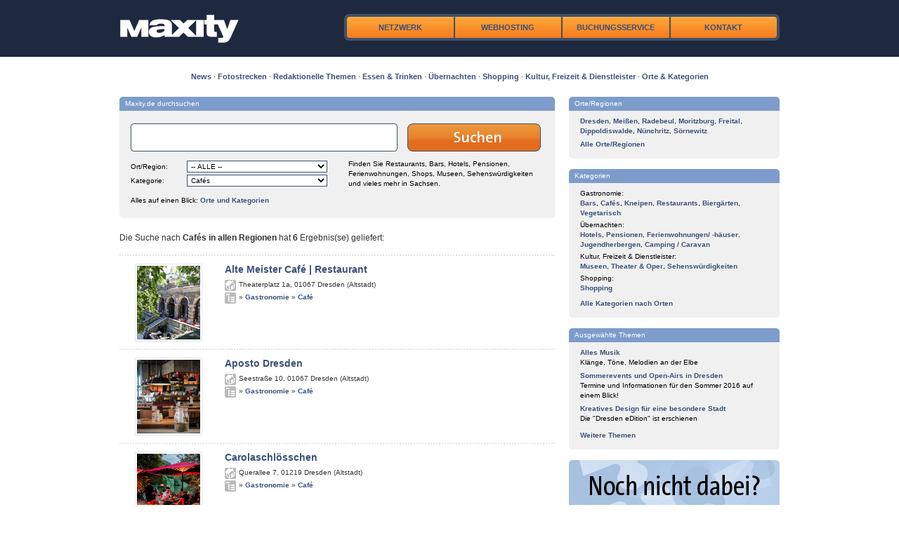

--- FILE ---
content_type: text/html;charset=UTF-8
request_url: http://www.maxity.de/search/alle/cafes;jsessionid=7D7321D16A5C8176551E722A78B7ACC5
body_size: 48695
content:
<!DOCTYPE html PUBLIC "-//W3C//DTD XHTML 1.0 Transitional//EN" "http://www.w3.org/TR/xhtml1/DTD/xhtml1-transitional.dtd">
<html xmlns="http://www.w3.org/1999/xhtml" xml:lang="de" lang="de">
<head>
	<meta http-equiv="Content-Type" content="text/html; charset=UTF-8" />
	<meta name="robots" content="all" />
	
	<script type="text/javascript" src="../../resources/com.maxity.site.wicket.MaxitySitePage/common/res/jquery.js;jsessionid=987E40C255C36DF4F77002130A08C3E7"></script>
	<script type="text/javascript" src="../../resources/com.maxity.site.wicket.MaxitySitePage/common/res/jquery.dimensions.js;jsessionid=987E40C255C36DF4F77002130A08C3E7"></script>
	<script type="text/javascript" src="../../resources/com.maxity.site.wicket.MaxitySitePage/common/res/jquery.tooltip.js;jsessionid=987E40C255C36DF4F77002130A08C3E7"></script>
	<script type="text/javascript" src="../../resources/com.maxity.site.wicket.MaxitySitePage/res/colorbox/jquery.colorbox.js;jsessionid=987E40C255C36DF4F77002130A08C3E7"></script>
	<script type="text/javascript" src="../../resources/com.maxity.site.wicket.MaxitySitePage/common/res/jquery.cycle.all.js;jsessionid=987E40C255C36DF4F77002130A08C3E7"></script>
	<script type="text/javascript" src="../../resources/com.maxity.site.wicket.MaxitySitePage/res/common.js;jsessionid=987E40C255C36DF4F77002130A08C3E7"></script>
	
	<link rel="stylesheet" type="text/css" href="../../resources/com.maxity.site.wicket.MaxitySitePage/res/reset.css;jsessionid=987E40C255C36DF4F77002130A08C3E7"/>
	<link rel="stylesheet" type="text/css" href="../../resources/com.maxity.site.wicket.MaxitySitePage/res/960.css;jsessionid=987E40C255C36DF4F77002130A08C3E7"/>
	<link rel="stylesheet" type="text/css" href="../../resources/com.maxity.site.wicket.MaxitySitePage/res/text.css;jsessionid=987E40C255C36DF4F77002130A08C3E7"/>
	<link rel="stylesheet" type="text/css" href="../../resources/com.maxity.site.wicket.MaxitySitePage/res/style.css;jsessionid=987E40C255C36DF4F77002130A08C3E7"/>
	<link rel="stylesheet" type="text/css" href="../../resources/com.maxity.site.wicket.MaxitySitePage/res/boxes.css;jsessionid=987E40C255C36DF4F77002130A08C3E7"/>
	<link rel="stylesheet" type="text/css" href="../../resources/com.maxity.site.wicket.MaxitySitePage/res/rects.css;jsessionid=987E40C255C36DF4F77002130A08C3E7"/>
	<link rel="stylesheet" type="text/css" href="../../resources/com.maxity.site.wicket.MaxitySitePage/res/tooltip.css;jsessionid=987E40C255C36DF4F77002130A08C3E7"/>
	<link rel="stylesheet" type="text/css" href="../../resources/com.maxity.site.wicket.MaxitySitePage/res/news.css;jsessionid=987E40C255C36DF4F77002130A08C3E7"/>
	
	<link type="text/css" media="screen" rel="stylesheet" href="../../resources/com.maxity.site.wicket.MaxitySitePage/res/colorbox/colorbox-5/colorbox-5.css;jsessionid=987E40C255C36DF4F77002130A08C3E7"/>
	
	<link type="text/css" rel="stylesheet" href="../../resources/com.maxity.site.wicket.MaxitySitePage/res/fontawesome/fontawesome.min.css;jsessionid=987E40C255C36DF4F77002130A08C3E7"/>
	<link type="text/css" rel="stylesheet" href="../../resources/com.maxity.site.wicket.MaxitySitePage/res/fontawesome/regular.min.css;jsessionid=987E40C255C36DF4F77002130A08C3E7"/>
	<link type="text/css" rel="stylesheet" href="../../resources/com.maxity.site.wicket.MaxitySitePage/res/fontawesome/solid.min.css;jsessionid=987E40C255C36DF4F77002130A08C3E7"/>
	<link type="text/css" rel="stylesheet" href="../../resources/com.maxity.site.wicket.MaxitySitePage/res/fontawesome/brands.min.css;jsessionid=987E40C255C36DF4F77002130A08C3E7"/>
	
	<link rel="alternate" type="application/rss+xml" title="RSS" href="http://www.maxity.de/news.xml" />
	
	<script src="https://cmp.maxity.de/z19/public/app.js?apiKey=e4b3aecdb2b3560112cdf93b0c740ef6e1fb96d76d5c7e0b&amp;domain=4b77036" referrerpolicy="origin"></script>
<meta name="description" content="Maxity - Cafés alle" />
<meta name="keywords" content="Maxity,Cafés,alle" />
<title>Maxity - Cafés alle</title>
<link rel="shortcut icon" href="../../resources/com.maxity.site.wicket.MaxitySitePage/res/maxity_icon.ico;jsessionid=987E40C255C36DF4F77002130A08C3E7" type="image/x-icon" />
<script type="text/javascript" src="../../resources/org.apache.wicket.markup.html.WicketEventReference/wicket-event.js;jsessionid=987E40C255C36DF4F77002130A08C3E7"></script>
<script type="text/javascript" src="../../resources/org.apache.wicket.ajax.WicketAjaxReference/wicket-ajax.js;jsessionid=987E40C255C36DF4F77002130A08C3E7"></script>
<script type="text/javascript" src="../../resources/org.apache.wicket.extensions.ajax.markup.html.autocomplete.AutoCompleteBehavior/wicket-autocomplete.js;jsessionid=987E40C255C36DF4F77002130A08C3E7"></script>
<script type="text/javascript" ><!--/*--><![CDATA[/*><!--*/
Wicket.Event.add(window, "domready", function(event) { new Wicket.AutoComplete('id1','../../;jsessionid=987E40C255C36DF4F77002130A08C3E7?wicket:interface=:0:boxpanel_search:boxpanel_content:boxpanel_content_c:form_main_search:searchterm::IActivePageBehaviorListener:0:2&wicket:ignoreIfNotActive=true',{preselect: false,maxHeight: -1,adjustInputWidth: true,useSmartPositioning: false,useHideShowCoveredIEFix: true,showListOnEmptyInput: false,showListOnFocusGain: false,throttleDelay: 300,showCompleteListOnFocusGain: false},null);;});
/*-->]]>*/</script>

</head>

<body>
	<div id="content_header">
		<div class="container_12">
			<div class="grid_12"><img src="../../resources/com.maxity.site.wicket.MaxitySitePage/common/res/spacer.gif;jsessionid=987E40C255C36DF4F77002130A08C3E7" width="1" height="20" border="0" alt=""/></div>



			<div class="grid_3">
				<a href="../../;jsessionid=987E40C255C36DF4F77002130A08C3E7"><span class="logo-main"></span></a>
			</div>
			<div class="grid_8 floatright">
				<div class="nav-main">
		<div class="nav-item"><a href="../../netzwerk;jsessionid=987E40C255C36DF4F77002130A08C3E7">Netzwerk</a></div>
		<div class="nav-item"><a href="../../hosting;jsessionid=987E40C255C36DF4F77002130A08C3E7">Webhosting</a></div>
		<div class="nav-item"><a href="https://buchungsservice.maxity.info/">Buchungsservice</a></div>
		<div class="nav-item"><a href="../../kontakt;jsessionid=987E40C255C36DF4F77002130A08C3E7">Kontakt</a></div>



</div>
			</div>
			<div class="grid_12"><img src="../../resources/com.maxity.site.wicket.MaxitySitePage/common/res/spacer.gif;jsessionid=987E40C255C36DF4F77002130A08C3E7" width="1" height="20" border="0" alt=""/></div>
			<div class="clearfloat"></div>
		</div>

	</div>
	
	<div id="content_main">
		<div class="container_12">
			<div class="grid_12"><img src="../../resources/com.maxity.site.wicket.MaxitySitePage/common/res/spacer.gif;jsessionid=987E40C255C36DF4F77002130A08C3E7" width="1" height="20" border="0" alt=""/></div>
<!--[if lt IE 7]>
			<div class="grid_12 rectpanel_bordered_1" style="color:orange; font-weight:bold; margin:10px 0 15px 0;">Sie benutzen einen veralteten Browser (Internet Explorer 6 oder älter), der von dieser Website nicht mehr unterstützt wird. Viele Funktionen stehen Ihnen daher nicht zur Verfügung oder arbeiten nicht korrekt.<br>Bitte aktualisieren Sie - auch zu Ihrer eigenen Sicherheit - auf eine neuere Version (aktuell ist Internet Explorer 8) oder benutzen Sie einen kostenlosen modernen Browser wie z.B. <a href="http://www.getfirefox.com" target="_blank">Firefox</a>.</div>
<![endif]-->

			<div class="grid_12" style="margin-bottom:5px; font-size:11px; text-align:center;">
				<a href="../../news;jsessionid=987E40C255C36DF4F77002130A08C3E7" title="News">News</a>&nbsp;&middot;&nbsp;<a href="../../fotostrecken;jsessionid=987E40C255C36DF4F77002130A08C3E7" title="Fotostrecken">Fotostrecken</a>&nbsp;&middot;&nbsp;<a href="../../themen;jsessionid=987E40C255C36DF4F77002130A08C3E7" title="Redaktionelle Themen">Redaktionelle Themen</a>&nbsp;&middot;&nbsp;<a href="http://www.maxity.de/search/alle/essen-trinken-gastronomie?custom=true" title="Essen &amp; Trinken">Essen &amp; Trinken</a>&nbsp;&middot;&nbsp;<a href="http://www.maxity.de/search/alle/uebernachten-hotels-pensionen?custom=true" title="Übernachten">Übernachten</a>&nbsp;&middot;&nbsp;<a href="http://www.maxity.de/search/alle/shopping-einkaufen?custom=true" title="Shopping">Shopping</a>&nbsp;&middot;&nbsp;<a href="http://www.maxity.de/search/alle/kultur-freizeit-dienstleister?custom=true" title="Kultur, Freizeit &amp; Dienstleister">Kultur, Freizeit &amp; Dienstleister</a>&nbsp;&middot;&nbsp;<a href="../../places/;jsessionid=987E40C255C36DF4F77002130A08C3E7" title="Orte &amp; Kategorien">Orte &amp; Kategorien</a>
			</div>
			
			<div class="grid_12"><img src="../../resources/com.maxity.site.wicket.MaxitySitePage/common/res/spacer.gif;jsessionid=987E40C255C36DF4F77002130A08C3E7" width="1" height="15" border="0" alt=""/></div>

			

		<div class="grid_8" id="searchresults">
			<div class="grid_8 alpha omega small">
	<div class="boxpanel_7">
		<div class="roundbox_t">
			<div class="roundbox_tl"><img src="../../resources/com.maxity.site.wicket.panels.PanelBox/null/common/res/spacer.gif;jsessionid=987E40C255C36DF4F77002130A08C3E7" width="1" height="1" border="0" alt=""/></div>
			<div class="roundbox_tr"><img src="../../resources/com.maxity.site.wicket.panels.PanelBox/null/common/res/spacer.gif;jsessionid=987E40C255C36DF4F77002130A08C3E7" width="1" height="1" border="0" alt=""/></div>
			<div class="roundbox_tc">Maxity.de durchsuchen</div>
			<div class="clearfloat"></div>
		</div>
	</div>
	<div class="boxpanel_3">
		<div class="roundbox_c_outer">
			<div class="roundbox_c">
	<div class="small" style="padding:10px 0 5px 0;">
		<form action="../../;jsessionid=987E40C255C36DF4F77002130A08C3E7?wicket:interface=:0:boxpanel_search:boxpanel_content:boxpanel_content_c:form_main_search::IFormSubmitListener::" id="id2" method="post"><div style="display:none"><input type="hidden" name="id2_hf_0" id="id2_hf_0" /></div>
			<input type="hidden" name="custom" value="true" />

			<div class="main_input_searchterm floatleft">
				<input type="text" value="" name="searchterm" id="id1" autocomplete="off"/>
			</div>
			<input type="image" src="../../resources/com.maxity.site.wicket.panels.PanelMainSearch/null/res/button_suche_de.gif;jsessionid=987E40C255C36DF4F77002130A08C3E7" value="search" class="floatleft" name="searchbutton" id="id3"/>
			<div class="clearfloat"></div>
			
			<div class="grid_4 alpha" style="margin-top:10px;">
				<div>
					<div class="floatleft" style="width:80px; margin-top:2px;">Ort/Region:</div>
					<div class="floatleft"><select class="small" style="width:200px;" name="region">
<option value="0">-- ALLE --</option>
<option value="1">Dippoldiswalde</option>
<option value="2">Dresden</option>
<option value="3">Freital</option>
<option value="4">Meißen</option>
<option value="5">Moritzburg</option>
<option value="6">Nünchritz</option>
<option value="7">Radebeul</option>
<option value="8">Sörnewitz</option>
</select></div>
					<div class="clearfloat"></div>
				</div>
				<div style="margin-top:3px;">
					<div class="floatleft" style="width:80px; margin-top:2px;">Kategorie:</div>
					<div class="floatleft"><select class="small" style="width:200px;" name="categ">
<option value="alle">-- ALLE --</option>
<option value="aerzte">Ärzte</option>
<option value="banken">Banken</option>
<option value="bars">Bars</option>
<option value="betriebsbesichtigungen">Betriebsbesichtigungen</option>
<option value="biergaerten">Biergärten</option>
<option value="bistros">Bistros</option>
<option selected="selected" value="cafes">Cafés</option>
<option value="camping-caravan">Camping / Caravan</option>
<option value="dienstleister">Dienstleister</option>
<option value="diskotheken">Diskotheken</option>
<option value="erholung">Erholung</option>
<option value="erlebnisangebote">Erlebnisangebote</option>
<option value="erlebnis-gastronomie">Erlebnisgastronomie</option>
<option value="fast-food">Fast-Food</option>
<option value="ferienwohnungen-ferienhaeuser">Ferienwohnungen/ -häuser</option>
<option value="freizeit">Freizeit</option>
<option value="essen-trinken-gastronomie">Gastronomie</option>
<option value="gaststaetten">Gaststätten</option>
<option value="gourmet">Gourmet</option>
<option value="heilpraktiker">Heilpraktiker</option>
<option value="hotels">Hotels</option>
<option value="immobilien">Immobilien</option>
<option value="jugendherbergen">Jugendherbergen</option>
<option value="kinos">Kinos</option>
<option value="kneipen-pubs">Kneipen</option>
<option value="kultur-freizeit-dienstleister">Kultur, Freizeit &amp; Dienstleister</option>
<option value="museen">Museen</option>
<option value="musik">Musik</option>
<option value="nachtbar-nachtclub">Nachtclubs</option>
<option value="pensionen">Pensionen</option>
<option value="personenbefoerderung">Personenbeförderung</option>
<option value="physiotherapeuten">Physiotherapeuten</option>
<option value="psychotherapeuten">Psychotherapeuten</option>
<option value="rechtsanwaelte">Rechtsanwälte</option>
<option value="restaurant-theater">Restaurant-Theater</option>
<option value="restaurants">Restaurants</option>
<option value="schloesser-burgen-gaerten">Schlösser, Burgen &amp; Gärten</option>
<option value="sehenswuerdigkeiten">Sehenswürdigkeiten</option>
<option value="shopping-einkaufen">Shopping</option>
<option value="sonnenstudios">Sonnenstudios</option>
<option value="fitness">Sport &amp; Fitness</option>
<option value="steak-haeuser">Steakhäuser</option>
<option value="steuerberater">Steuerberater</option>
<option value="sushi-bars">Sushi-Bars</option>
<option value="theater">Theater &amp; Oper</option>
<option value="tourismus">Tourismus</option>
<option value="uebernachten-hotels-pensionen">Übernachten</option>
<option value="vegetarisch">Vegetarisch</option>
<option value="veranstaltungsagenturen">Veranstaltungsagenturen</option>
<option value="vereine-verbaende">Vereine &amp; Verbände</option>
<option value="vollwert-restaurants">Vollwert-Restaurants</option>
<option value="weingueter">Weingüter</option>
<option value="weinkeller-weinstuben">Weinkeller/Weinstube</option>
<option value="wellness">Wellness</option>
</select></div>
					<div class="clearfloat"></div>
				</div>
			</div>
			<div class="floatleft" style="margin-top:8px; width:275px;">
				Finden Sie Restaurants, Bars, Hotels, Pensionen, Ferienwohnungen, Shops, Museen, Sehenswürdigkeiten und vieles mehr in Sachsen.
			</div>
			<div class="clearfloat"></div>
		</form>
		<div style="margin-top:10px;">Alles auf einen Blick: <a href="../../places/;jsessionid=987E40C255C36DF4F77002130A08C3E7" title="Orte und Kategorien">Orte und Kategorien</a></div>
	</div>
</div>
		</div>
		<div class="roundbox_b">
			<div class="roundbox_bl"><img src="../../resources/com.maxity.site.wicket.panels.PanelBox/null/common/res/spacer.gif;jsessionid=987E40C255C36DF4F77002130A08C3E7" width="1" height="1" border="0" alt=""/></div>
			<div class="roundbox_br"><img src="../../resources/com.maxity.site.wicket.panels.PanelBox/null/common/res/spacer.gif;jsessionid=987E40C255C36DF4F77002130A08C3E7" width="1" height="1" border="0" alt=""/></div>
			<div class="clearfloat"></div>
		</div>
	</div>
</div>
			<div class="grid_8 alpha omega"><img src="../../resources/com.maxity.site.wicket.SearchResults/common/res/spacer.gif;jsessionid=987E40C255C36DF4F77002130A08C3E7" width="1" height="20" border="0" alt=""/></div>
			<div>
				Die Suche nach <span class="bold">Cafés in allen Regionen</span> hat <span class="bold">6</span> Ergebnis(se) geliefert<span></span>:
			</div>
			<div class="grid_8 alpha omega"><img src="../../resources/com.maxity.site.wicket.SearchResults/common/res/spacer.gif;jsessionid=987E40C255C36DF4F77002130A08C3E7" width="1" height="5" border="0" alt=""/></div>
			
			<img src="../../resources/com.maxity.site.wicket.SearchResults/common/res/spacer.gif;jsessionid=987E40C255C36DF4F77002130A08C3E7" width="1" height="10" border="0" alt=""/>
			<div>
				<div class="grid_8 alpha omega separator"><img src="../../resources/com.maxity.site.wicket.SearchResults/common/res/spacer.gif;jsessionid=987E40C255C36DF4F77002130A08C3E7" width="1" height="1" border="0" alt=""/></div>
				<div class="grid_8 alpha omega"><img src="../../resources/com.maxity.site.wicket.SearchResults/common/res/spacer.gif;jsessionid=987E40C255C36DF4F77002130A08C3E7" width="1" height="10" border="0" alt=""/></div>
				
				<div class="grid_2 center alpha omega">
					<a href="../../objects/alte-meister-cafe-restaurant-dresden;jsessionid=987E40C255C36DF4F77002130A08C3E7" title="Alte Meister Café | Restaurant"><img class="titleimg" src="https://images.idaba.de/bilder/e2/e56/e219/e877/1543221517205_Bild_150x175_IMG_4215_LO.jpg" border="0" width="90" height="105" alt="" title=""/></a>
				</div>
				<div class="grid_6">
					<div class="title">
						<a href="../../objects/alte-meister-cafe-restaurant-dresden;jsessionid=987E40C255C36DF4F77002130A08C3E7" title="Alte Meister Café | Restaurant"><span>Alte Meister Café | Restaurant</span></a>
					</div>
					<div><img src="../../resources/com.maxity.site.wicket.SearchResults/common/res/spacer.gif;jsessionid=987E40C255C36DF4F77002130A08C3E7" width="1" height="6" border="0" alt=""/></div>

					<div class="small">
						<div class="img_address"><img src="../../resources/com.maxity.site.wicket.SearchResults/common/res/spacer.gif;jsessionid=987E40C255C36DF4F77002130A08C3E7" class="spacer_icon" alt="Adresse" title="Adresse"/></div>
						<div class="floatleft"><img src="../../resources/com.maxity.site.wicket.SearchResults/common/res/spacer.gif;jsessionid=987E40C255C36DF4F77002130A08C3E7" width="4" height="1" border="0" alt=""/><span>Theaterplatz 1a</span>, <span>01067</span> <span>Dresden (Altstadt)</span></div>
						<div class="clearfloat"><img src="../../resources/com.maxity.site.wicket.SearchResults/common/res/spacer.gif;jsessionid=987E40C255C36DF4F77002130A08C3E7" width="1" height="2" border="0" alt=""/></div>
	
						<div class="img_category"><img src="../../resources/com.maxity.site.wicket.SearchResults/common/res/spacer.gif;jsessionid=987E40C255C36DF4F77002130A08C3E7" class="spacer_icon" alt="Kategorie" title="Kategorie"/></div>
						<div class="floatleft">
							<img src="../../resources/com.maxity.site.wicket.SearchResults/common/res/spacer.gif;jsessionid=987E40C255C36DF4F77002130A08C3E7" width="4" height="1" border="0" alt=""/>» <a href="../../search/alle/essen-trinken-gastronomie;jsessionid=987E40C255C36DF4F77002130A08C3E7" title="Gastronomie"><span>Gastronomie</span></a><span> » <a href="../../search/alle/cafes;jsessionid=987E40C255C36DF4F77002130A08C3E7" title="Café"><span>Café</span></a></span>
						</div>
						<div class="clearfloat"><img src="../../resources/com.maxity.site.wicket.SearchResults/common/res/spacer.gif;jsessionid=987E40C255C36DF4F77002130A08C3E7" width="1" height="4" border="0" alt=""/></div>
					</div>

					<div></div>
				</div>

				<div class="grid_8 alpha omega"><img src="../../resources/com.maxity.site.wicket.SearchResults/common/res/spacer.gif;jsessionid=987E40C255C36DF4F77002130A08C3E7" width="1" height="10" border="0" alt=""/></div>
				<div class="clearfloat"></div>
			</div><div>
				<div class="grid_8 alpha omega separator"><img src="../../resources/com.maxity.site.wicket.SearchResults/common/res/spacer.gif;jsessionid=987E40C255C36DF4F77002130A08C3E7" width="1" height="1" border="0" alt=""/></div>
				<div class="grid_8 alpha omega"><img src="../../resources/com.maxity.site.wicket.SearchResults/common/res/spacer.gif;jsessionid=987E40C255C36DF4F77002130A08C3E7" width="1" height="10" border="0" alt=""/></div>
				
				<div class="grid_2 center alpha omega">
					<a href="../../objects/aposto-dresden-dresden;jsessionid=987E40C255C36DF4F77002130A08C3E7" title="Aposto Dresden "><img class="titleimg" src="https://images.idaba.de/bilder/Gastro_1409_9.6.2017/1497603395551_Bild_150x175_innen001.jpg" border="0" width="90" height="105" alt="" title=""/></a>
				</div>
				<div class="grid_6">
					<div class="title">
						<a href="../../objects/aposto-dresden-dresden;jsessionid=987E40C255C36DF4F77002130A08C3E7" title="Aposto Dresden "><span>Aposto Dresden </span></a>
					</div>
					<div><img src="../../resources/com.maxity.site.wicket.SearchResults/common/res/spacer.gif;jsessionid=987E40C255C36DF4F77002130A08C3E7" width="1" height="6" border="0" alt=""/></div>

					<div class="small">
						<div class="img_address"><img src="../../resources/com.maxity.site.wicket.SearchResults/common/res/spacer.gif;jsessionid=987E40C255C36DF4F77002130A08C3E7" class="spacer_icon" alt="Adresse" title="Adresse"/></div>
						<div class="floatleft"><img src="../../resources/com.maxity.site.wicket.SearchResults/common/res/spacer.gif;jsessionid=987E40C255C36DF4F77002130A08C3E7" width="4" height="1" border="0" alt=""/><span>Seestraße 10</span>, <span>01067 </span> <span>Dresden (Altstadt)</span></div>
						<div class="clearfloat"><img src="../../resources/com.maxity.site.wicket.SearchResults/common/res/spacer.gif;jsessionid=987E40C255C36DF4F77002130A08C3E7" width="1" height="2" border="0" alt=""/></div>
	
						<div class="img_category"><img src="../../resources/com.maxity.site.wicket.SearchResults/common/res/spacer.gif;jsessionid=987E40C255C36DF4F77002130A08C3E7" class="spacer_icon" alt="Kategorie" title="Kategorie"/></div>
						<div class="floatleft">
							<img src="../../resources/com.maxity.site.wicket.SearchResults/common/res/spacer.gif;jsessionid=987E40C255C36DF4F77002130A08C3E7" width="4" height="1" border="0" alt=""/>» <a href="../../search/alle/essen-trinken-gastronomie;jsessionid=987E40C255C36DF4F77002130A08C3E7" title="Gastronomie"><span>Gastronomie</span></a><span> » <a href="../../search/alle/cafes;jsessionid=987E40C255C36DF4F77002130A08C3E7" title="Café"><span>Café</span></a></span>
						</div>
						<div class="clearfloat"><img src="../../resources/com.maxity.site.wicket.SearchResults/common/res/spacer.gif;jsessionid=987E40C255C36DF4F77002130A08C3E7" width="1" height="4" border="0" alt=""/></div>
					</div>

					<div></div>
				</div>

				<div class="grid_8 alpha omega"><img src="../../resources/com.maxity.site.wicket.SearchResults/common/res/spacer.gif;jsessionid=987E40C255C36DF4F77002130A08C3E7" width="1" height="10" border="0" alt=""/></div>
				<div class="clearfloat"></div>
			</div><div>
				<div class="grid_8 alpha omega separator"><img src="../../resources/com.maxity.site.wicket.SearchResults/common/res/spacer.gif;jsessionid=987E40C255C36DF4F77002130A08C3E7" width="1" height="1" border="0" alt=""/></div>
				<div class="grid_8 alpha omega"><img src="../../resources/com.maxity.site.wicket.SearchResults/common/res/spacer.gif;jsessionid=987E40C255C36DF4F77002130A08C3E7" width="1" height="10" border="0" alt=""/></div>
				
				<div class="grid_2 center alpha omega">
					<a href="../../objects/carolaschloesschen-dresden;jsessionid=987E40C255C36DF4F77002130A08C3E7" title="Carolaschlösschen"><img class="titleimg" src="https://images.idaba.de/bilder/e2/e56/e1095/e429/1647259801396_Bild_150x175_DSC07738.jpg" border="0" width="90" height="105" alt="" title=""/></a>
				</div>
				<div class="grid_6">
					<div class="title">
						<a href="../../objects/carolaschloesschen-dresden;jsessionid=987E40C255C36DF4F77002130A08C3E7" title="Carolaschlösschen"><span>Carolaschlösschen</span></a>
					</div>
					<div><img src="../../resources/com.maxity.site.wicket.SearchResults/common/res/spacer.gif;jsessionid=987E40C255C36DF4F77002130A08C3E7" width="1" height="6" border="0" alt=""/></div>

					<div class="small">
						<div class="img_address"><img src="../../resources/com.maxity.site.wicket.SearchResults/common/res/spacer.gif;jsessionid=987E40C255C36DF4F77002130A08C3E7" class="spacer_icon" alt="Adresse" title="Adresse"/></div>
						<div class="floatleft"><img src="../../resources/com.maxity.site.wicket.SearchResults/common/res/spacer.gif;jsessionid=987E40C255C36DF4F77002130A08C3E7" width="4" height="1" border="0" alt=""/><span>Querallee 7</span>, <span>01219</span> <span>Dresden (Altstadt)</span></div>
						<div class="clearfloat"><img src="../../resources/com.maxity.site.wicket.SearchResults/common/res/spacer.gif;jsessionid=987E40C255C36DF4F77002130A08C3E7" width="1" height="2" border="0" alt=""/></div>
	
						<div class="img_category"><img src="../../resources/com.maxity.site.wicket.SearchResults/common/res/spacer.gif;jsessionid=987E40C255C36DF4F77002130A08C3E7" class="spacer_icon" alt="Kategorie" title="Kategorie"/></div>
						<div class="floatleft">
							<img src="../../resources/com.maxity.site.wicket.SearchResults/common/res/spacer.gif;jsessionid=987E40C255C36DF4F77002130A08C3E7" width="4" height="1" border="0" alt=""/>» <a href="../../search/alle/essen-trinken-gastronomie;jsessionid=987E40C255C36DF4F77002130A08C3E7" title="Gastronomie"><span>Gastronomie</span></a><span> » <a href="../../search/alle/cafes;jsessionid=987E40C255C36DF4F77002130A08C3E7" title="Café"><span>Café</span></a></span>
						</div>
						<div class="clearfloat"><img src="../../resources/com.maxity.site.wicket.SearchResults/common/res/spacer.gif;jsessionid=987E40C255C36DF4F77002130A08C3E7" width="1" height="4" border="0" alt=""/></div>
					</div>

					<div></div>
				</div>

				<div class="grid_8 alpha omega"><img src="../../resources/com.maxity.site.wicket.SearchResults/common/res/spacer.gif;jsessionid=987E40C255C36DF4F77002130A08C3E7" width="1" height="10" border="0" alt=""/></div>
				<div class="clearfloat"></div>
			</div><div>
				<div class="grid_8 alpha omega separator"><img src="../../resources/com.maxity.site.wicket.SearchResults/common/res/spacer.gif;jsessionid=987E40C255C36DF4F77002130A08C3E7" width="1" height="1" border="0" alt=""/></div>
				<div class="grid_8 alpha omega"><img src="../../resources/com.maxity.site.wicket.SearchResults/common/res/spacer.gif;jsessionid=987E40C255C36DF4F77002130A08C3E7" width="1" height="10" border="0" alt=""/></div>
				
				<div class="grid_2 center alpha omega">
					<a href="../../objects/gasthaus-von-schloss-wackerbarth-radebeul;jsessionid=987E40C255C36DF4F77002130A08C3E7" title="Gasthaus von Schloss Wackerbarth"><img class="titleimg" src="https://images.idaba.de/bilder/e2/e56/e1102/e3693/1564665331151_Bild_150x175_Schloss_Wackerbarth_Gasthaus__c__Arvid_M_ller_1_LO.jpg" border="0" width="90" height="105" alt="" title=""/></a>
				</div>
				<div class="grid_6">
					<div class="title">
						<a href="../../objects/gasthaus-von-schloss-wackerbarth-radebeul;jsessionid=987E40C255C36DF4F77002130A08C3E7" title="Gasthaus von Schloss Wackerbarth"><span>Gasthaus von Schloss Wackerbarth</span></a>
					</div>
					<div><img src="../../resources/com.maxity.site.wicket.SearchResults/common/res/spacer.gif;jsessionid=987E40C255C36DF4F77002130A08C3E7" width="1" height="6" border="0" alt=""/></div>

					<div class="small">
						<div class="img_address"><img src="../../resources/com.maxity.site.wicket.SearchResults/common/res/spacer.gif;jsessionid=987E40C255C36DF4F77002130A08C3E7" class="spacer_icon" alt="Adresse" title="Adresse"/></div>
						<div class="floatleft"><img src="../../resources/com.maxity.site.wicket.SearchResults/common/res/spacer.gif;jsessionid=987E40C255C36DF4F77002130A08C3E7" width="4" height="1" border="0" alt=""/><span>Wackerbarthstraße 1</span>, <span>01445</span> <span>Radebeul (Dresdner Umland)</span></div>
						<div class="clearfloat"><img src="../../resources/com.maxity.site.wicket.SearchResults/common/res/spacer.gif;jsessionid=987E40C255C36DF4F77002130A08C3E7" width="1" height="2" border="0" alt=""/></div>
	
						<div class="img_category"><img src="../../resources/com.maxity.site.wicket.SearchResults/common/res/spacer.gif;jsessionid=987E40C255C36DF4F77002130A08C3E7" class="spacer_icon" alt="Kategorie" title="Kategorie"/></div>
						<div class="floatleft">
							<img src="../../resources/com.maxity.site.wicket.SearchResults/common/res/spacer.gif;jsessionid=987E40C255C36DF4F77002130A08C3E7" width="4" height="1" border="0" alt=""/>» <a href="../../search/alle/essen-trinken-gastronomie;jsessionid=987E40C255C36DF4F77002130A08C3E7" title="Gastronomie"><span>Gastronomie</span></a><span> » <a href="../../search/alle/cafes;jsessionid=987E40C255C36DF4F77002130A08C3E7" title="Café"><span>Café</span></a></span>
						</div>
						<div class="clearfloat"><img src="../../resources/com.maxity.site.wicket.SearchResults/common/res/spacer.gif;jsessionid=987E40C255C36DF4F77002130A08C3E7" width="1" height="4" border="0" alt=""/></div>
					</div>

					<div></div>
				</div>

				<div class="grid_8 alpha omega"><img src="../../resources/com.maxity.site.wicket.SearchResults/common/res/spacer.gif;jsessionid=987E40C255C36DF4F77002130A08C3E7" width="1" height="10" border="0" alt=""/></div>
				<div class="clearfloat"></div>
			</div><div>
				<div class="grid_8 alpha omega separator"><img src="../../resources/com.maxity.site.wicket.SearchResults/common/res/spacer.gif;jsessionid=987E40C255C36DF4F77002130A08C3E7" width="1" height="1" border="0" alt=""/></div>
				<div class="grid_8 alpha omega"><img src="../../resources/com.maxity.site.wicket.SearchResults/common/res/spacer.gif;jsessionid=987E40C255C36DF4F77002130A08C3E7" width="1" height="10" border="0" alt=""/></div>
				
				<div class="grid_2 center alpha omega">
					<a href="../../objects/kaminrestaurant-dresden;jsessionid=987E40C255C36DF4F77002130A08C3E7" title="Kaminrestaurant"><img class="titleimg" src="https://images.idaba.de/bilder/e2/e56/e221/e594/1275308743619_Bild_150x175_Bild_3___Restaurantte_LO.jpg" border="0" width="90" height="105" alt="" title=""/></a>
				</div>
				<div class="grid_6">
					<div class="title">
						<a href="../../objects/kaminrestaurant-dresden;jsessionid=987E40C255C36DF4F77002130A08C3E7" title="Kaminrestaurant"><span>Kaminrestaurant</span></a>
					</div>
					<div><img src="../../resources/com.maxity.site.wicket.SearchResults/common/res/spacer.gif;jsessionid=987E40C255C36DF4F77002130A08C3E7" width="1" height="6" border="0" alt=""/></div>

					<div class="small">
						<div class="img_address"><img src="../../resources/com.maxity.site.wicket.SearchResults/common/res/spacer.gif;jsessionid=987E40C255C36DF4F77002130A08C3E7" class="spacer_icon" alt="Adresse" title="Adresse"/></div>
						<div class="floatleft"><img src="../../resources/com.maxity.site.wicket.SearchResults/common/res/spacer.gif;jsessionid=987E40C255C36DF4F77002130A08C3E7" width="4" height="1" border="0" alt=""/><span>August-Böckstiegel-Straße 10</span>, <span>01326</span> <span>Dresden (Pillnitz)</span></div>
						<div class="clearfloat"><img src="../../resources/com.maxity.site.wicket.SearchResults/common/res/spacer.gif;jsessionid=987E40C255C36DF4F77002130A08C3E7" width="1" height="2" border="0" alt=""/></div>
	
						<div class="img_category"><img src="../../resources/com.maxity.site.wicket.SearchResults/common/res/spacer.gif;jsessionid=987E40C255C36DF4F77002130A08C3E7" class="spacer_icon" alt="Kategorie" title="Kategorie"/></div>
						<div class="floatleft">
							<img src="../../resources/com.maxity.site.wicket.SearchResults/common/res/spacer.gif;jsessionid=987E40C255C36DF4F77002130A08C3E7" width="4" height="1" border="0" alt=""/>» <a href="../../search/alle/essen-trinken-gastronomie;jsessionid=987E40C255C36DF4F77002130A08C3E7" title="Gastronomie"><span>Gastronomie</span></a><span> » <a href="../../search/alle/cafes;jsessionid=987E40C255C36DF4F77002130A08C3E7" title="Café"><span>Café</span></a></span>
						</div>
						<div class="clearfloat"><img src="../../resources/com.maxity.site.wicket.SearchResults/common/res/spacer.gif;jsessionid=987E40C255C36DF4F77002130A08C3E7" width="1" height="4" border="0" alt=""/></div>
					</div>

					<div></div>
				</div>

				<div class="grid_8 alpha omega"><img src="../../resources/com.maxity.site.wicket.SearchResults/common/res/spacer.gif;jsessionid=987E40C255C36DF4F77002130A08C3E7" width="1" height="10" border="0" alt=""/></div>
				<div class="clearfloat"></div>
			</div><div>
				<div class="grid_8 alpha omega separator"><img src="../../resources/com.maxity.site.wicket.SearchResults/common/res/spacer.gif;jsessionid=987E40C255C36DF4F77002130A08C3E7" width="1" height="1" border="0" alt=""/></div>
				<div class="grid_8 alpha omega"><img src="../../resources/com.maxity.site.wicket.SearchResults/common/res/spacer.gif;jsessionid=987E40C255C36DF4F77002130A08C3E7" width="1" height="10" border="0" alt=""/></div>
				
				<div class="grid_2 center alpha omega">
					<a href="../../objects/schillergarten-dresden;jsessionid=987E40C255C36DF4F77002130A08C3E7" title="Schillergarten"><img class="titleimg" src="https://images.idaba.de/bilder/e2/e56/e1102/e10334/1531475910595_Bild_150x175_Schillergarten__14_von_14_.jpg" border="0" width="90" height="105" alt="" title=""/></a>
				</div>
				<div class="grid_6">
					<div class="title">
						<a href="../../objects/schillergarten-dresden;jsessionid=987E40C255C36DF4F77002130A08C3E7" title="Schillergarten"><span>Schillergarten</span></a>
					</div>
					<div><img src="../../resources/com.maxity.site.wicket.SearchResults/common/res/spacer.gif;jsessionid=987E40C255C36DF4F77002130A08C3E7" width="1" height="6" border="0" alt=""/></div>

					<div class="small">
						<div class="img_address"><img src="../../resources/com.maxity.site.wicket.SearchResults/common/res/spacer.gif;jsessionid=987E40C255C36DF4F77002130A08C3E7" class="spacer_icon" alt="Adresse" title="Adresse"/></div>
						<div class="floatleft"><img src="../../resources/com.maxity.site.wicket.SearchResults/common/res/spacer.gif;jsessionid=987E40C255C36DF4F77002130A08C3E7" width="4" height="1" border="0" alt=""/><span>Schillerplatz 9</span>, <span>01309</span> <span>Dresden (Blasewitz)</span></div>
						<div class="clearfloat"><img src="../../resources/com.maxity.site.wicket.SearchResults/common/res/spacer.gif;jsessionid=987E40C255C36DF4F77002130A08C3E7" width="1" height="2" border="0" alt=""/></div>
	
						<div class="img_category"><img src="../../resources/com.maxity.site.wicket.SearchResults/common/res/spacer.gif;jsessionid=987E40C255C36DF4F77002130A08C3E7" class="spacer_icon" alt="Kategorie" title="Kategorie"/></div>
						<div class="floatleft">
							<img src="../../resources/com.maxity.site.wicket.SearchResults/common/res/spacer.gif;jsessionid=987E40C255C36DF4F77002130A08C3E7" width="4" height="1" border="0" alt=""/>» <a href="../../search/alle/essen-trinken-gastronomie;jsessionid=987E40C255C36DF4F77002130A08C3E7" title="Gastronomie"><span>Gastronomie</span></a><span> » <a href="../../search/alle/cafes;jsessionid=987E40C255C36DF4F77002130A08C3E7" title="Café"><span>Café</span></a></span>
						</div>
						<div class="clearfloat"><img src="../../resources/com.maxity.site.wicket.SearchResults/common/res/spacer.gif;jsessionid=987E40C255C36DF4F77002130A08C3E7" width="1" height="4" border="0" alt=""/></div>
					</div>

					<div></div>
				</div>

				<div class="grid_8 alpha omega"><img src="../../resources/com.maxity.site.wicket.SearchResults/common/res/spacer.gif;jsessionid=987E40C255C36DF4F77002130A08C3E7" width="1" height="10" border="0" alt=""/></div>
				<div class="clearfloat"></div>
			</div>
			<div class="grid_8 alpha omega separator"><img src="../../resources/com.maxity.site.wicket.SearchResults/common/res/spacer.gif;jsessionid=987E40C255C36DF4F77002130A08C3E7" width="1" height="1" border="0" alt=""/></div>
			<img src="../../resources/com.maxity.site.wicket.SearchResults/common/res/spacer.gif;jsessionid=987E40C255C36DF4F77002130A08C3E7" width="1" height="10" border="0" alt=""/>
			
			<img src="../../resources/com.maxity.site.wicket.SearchResults/common/res/spacer.gif;jsessionid=987E40C255C36DF4F77002130A08C3E7" width="1" height="10" border="0" alt=""/>
		</div>
		<div class="grid_4">
		
			<div class="alpha omega grid_4 small">
	<div class="boxpanel_7">
		<div class="roundbox_t">
			<div class="roundbox_tl"><img src="../../resources/com.maxity.site.wicket.panels.PanelBox/null/common/res/spacer.gif;jsessionid=987E40C255C36DF4F77002130A08C3E7" width="1" height="1" border="0" alt=""/></div>
			<div class="roundbox_tr"><img src="../../resources/com.maxity.site.wicket.panels.PanelBox/null/common/res/spacer.gif;jsessionid=987E40C255C36DF4F77002130A08C3E7" width="1" height="1" border="0" alt=""/></div>
			<div class="roundbox_tc">Orte/Regionen</div>
			<div class="clearfloat"></div>
		</div>
	</div>
	<div class="boxpanel_3">
		<div class="roundbox_c_outer">
			<div class="roundbox_c">
	<div>
		<span><a href="../../search/Dresden/alle;jsessionid=987E40C255C36DF4F77002130A08C3E7" title="Dresden"><span>Dresden</span></a><span>, </span></span><span><a href="../../search/Mei%C3%9Fen/alle;jsessionid=987E40C255C36DF4F77002130A08C3E7" title="Meißen"><span>Meißen</span></a><span>, </span></span><span><a href="../../search/Radebeul/alle;jsessionid=987E40C255C36DF4F77002130A08C3E7" title="Radebeul"><span>Radebeul</span></a><span>, </span></span><span><a href="../../search/Moritzburg/alle;jsessionid=987E40C255C36DF4F77002130A08C3E7" title="Moritzburg"><span>Moritzburg</span></a><span>, </span></span><span><a href="../../search/Freital/alle;jsessionid=987E40C255C36DF4F77002130A08C3E7" title="Freital"><span>Freital</span></a><span>, </span></span><span><a href="../../search/Dippoldiswalde/alle;jsessionid=987E40C255C36DF4F77002130A08C3E7" title="Dippoldiswalde"><span>Dippoldiswalde</span></a><span>, </span></span><span><a href="../../search/N%C3%BCnchritz/alle;jsessionid=987E40C255C36DF4F77002130A08C3E7" title="Nünchritz"><span>Nünchritz</span></a><span>, </span></span><span><a href="../../search/S%C3%B6rnewitz/alle;jsessionid=987E40C255C36DF4F77002130A08C3E7" title="Sörnewitz"><span>Sörnewitz</span></a></span>
	</div>
	<div style="margin-top:5px;"><a href="../../places/;jsessionid=987E40C255C36DF4F77002130A08C3E7" title="Alle Orte/Regionen">Alle Orte/Regionen</a></div>
</div>
		</div>
		<div class="roundbox_b">
			<div class="roundbox_bl"><img src="../../resources/com.maxity.site.wicket.panels.PanelBox/null/common/res/spacer.gif;jsessionid=987E40C255C36DF4F77002130A08C3E7" width="1" height="1" border="0" alt=""/></div>
			<div class="roundbox_br"><img src="../../resources/com.maxity.site.wicket.panels.PanelBox/null/common/res/spacer.gif;jsessionid=987E40C255C36DF4F77002130A08C3E7" width="1" height="1" border="0" alt=""/></div>
			<div class="clearfloat"></div>
		</div>
	</div>
</div>
			<div><img src="../../resources/com.maxity.site.wicket.panels.PanelTeaser/null/common/res/spacer.gif;jsessionid=987E40C255C36DF4F77002130A08C3E7" width="1" height="15" border="0" alt=""/></div>
			<div class="alpha omega grid_4 small">
	<div class="boxpanel_7">
		<div class="roundbox_t">
			<div class="roundbox_tl"><img src="../../resources/com.maxity.site.wicket.panels.PanelBox/null/common/res/spacer.gif;jsessionid=987E40C255C36DF4F77002130A08C3E7" width="1" height="1" border="0" alt=""/></div>
			<div class="roundbox_tr"><img src="../../resources/com.maxity.site.wicket.panels.PanelBox/null/common/res/spacer.gif;jsessionid=987E40C255C36DF4F77002130A08C3E7" width="1" height="1" border="0" alt=""/></div>
			<div class="roundbox_tc">Kategorien</div>
			<div class="clearfloat"></div>
		</div>
	</div>
	<div class="boxpanel_3">
		<div class="roundbox_c_outer">
			<div class="roundbox_c">
	<div>
		<div>Gastronomie:</div>
		<span><a href="../../search/alle/bars;jsessionid=987E40C255C36DF4F77002130A08C3E7" title="Bars"><span>Bars</span></a><span>, </span></span><span><a href="../../search/alle/cafes;jsessionid=987E40C255C36DF4F77002130A08C3E7" title="Cafés"><span>Cafés</span></a><span>, </span></span><span><a href="../../search/alle/kneipen-pubs;jsessionid=987E40C255C36DF4F77002130A08C3E7" title="Kneipen"><span>Kneipen</span></a><span>, </span></span><span><a href="../../search/alle/restaurants;jsessionid=987E40C255C36DF4F77002130A08C3E7" title="Restaurants"><span>Restaurants</span></a><span>, </span></span><span><a href="../../search/alle/biergaerten;jsessionid=987E40C255C36DF4F77002130A08C3E7" title="Biergärten"><span>Biergärten</span></a><span>, </span></span><span><a href="../../search/alle/vegetarisch;jsessionid=987E40C255C36DF4F77002130A08C3E7" title="Vegetarisch"><span>Vegetarisch</span></a></span>
		<div><img src="../../resources/com.maxity.site.wicket.panels.PanelTeaserCategories/null/common/res/spacer.gif;jsessionid=987E40C255C36DF4F77002130A08C3E7" width="1" height="3" border="0" alt=""/></div>
	</div><div>
		<div>Übernachten:</div>
		<span><a href="../../search/alle/hotels;jsessionid=987E40C255C36DF4F77002130A08C3E7" title="Hotels"><span>Hotels</span></a><span>, </span></span><span><a href="../../search/alle/pensionen;jsessionid=987E40C255C36DF4F77002130A08C3E7" title="Pensionen"><span>Pensionen</span></a><span>, </span></span><span><a href="../../search/alle/ferienwohnungen-ferienhaeuser;jsessionid=987E40C255C36DF4F77002130A08C3E7" title="Ferienwohnungen/ -häuser"><span>Ferienwohnungen/ -häuser</span></a><span>, </span></span><span><a href="../../search/alle/jugendherbergen;jsessionid=987E40C255C36DF4F77002130A08C3E7" title="Jugendherbergen"><span>Jugendherbergen</span></a><span>, </span></span><span><a href="../../search/alle/camping-caravan;jsessionid=987E40C255C36DF4F77002130A08C3E7" title="Camping / Caravan"><span>Camping / Caravan</span></a></span>
		<div><img src="../../resources/com.maxity.site.wicket.panels.PanelTeaserCategories/null/common/res/spacer.gif;jsessionid=987E40C255C36DF4F77002130A08C3E7" width="1" height="3" border="0" alt=""/></div>
	</div><div>
		<div>Kultur, Freizeit &amp; Dienstleister:</div>
		<span><a href="../../search/alle/museen;jsessionid=987E40C255C36DF4F77002130A08C3E7" title="Museen"><span>Museen</span></a><span>, </span></span><span><a href="../../search/alle/theater;jsessionid=987E40C255C36DF4F77002130A08C3E7" title="Theater & Oper"><span>Theater & Oper</span></a><span>, </span></span><span><a href="../../search/alle/sehenswuerdigkeiten;jsessionid=987E40C255C36DF4F77002130A08C3E7" title="Sehenswürdigkeiten"><span>Sehenswürdigkeiten</span></a></span>
		<div><img src="../../resources/com.maxity.site.wicket.panels.PanelTeaserCategories/null/common/res/spacer.gif;jsessionid=987E40C255C36DF4F77002130A08C3E7" width="1" height="3" border="0" alt=""/></div>
	</div><div>
		<div>Shopping:</div>
		<span><a href="../../search/alle/shopping-einkaufen;jsessionid=987E40C255C36DF4F77002130A08C3E7" title="Shopping"><span>Shopping</span></a></span>
		<div><img src="../../resources/com.maxity.site.wicket.panels.PanelTeaserCategories/null/common/res/spacer.gif;jsessionid=987E40C255C36DF4F77002130A08C3E7" width="1" height="3" border="0" alt=""/></div>
	</div>
	<div style="margin-top:5px;"><a href="../../places/;jsessionid=987E40C255C36DF4F77002130A08C3E7" title="Alle Kategorien nach Orten">Alle Kategorien nach Orten</a></div>
</div>
		</div>
		<div class="roundbox_b">
			<div class="roundbox_bl"><img src="../../resources/com.maxity.site.wicket.panels.PanelBox/null/common/res/spacer.gif;jsessionid=987E40C255C36DF4F77002130A08C3E7" width="1" height="1" border="0" alt=""/></div>
			<div class="roundbox_br"><img src="../../resources/com.maxity.site.wicket.panels.PanelBox/null/common/res/spacer.gif;jsessionid=987E40C255C36DF4F77002130A08C3E7" width="1" height="1" border="0" alt=""/></div>
			<div class="clearfloat"></div>
		</div>
	</div>
</div>
			<div><img src="../../resources/com.maxity.site.wicket.panels.PanelTeaser/null/common/res/spacer.gif;jsessionid=987E40C255C36DF4F77002130A08C3E7" width="1" height="15" border="0" alt=""/></div>
		
		
			<div class="alpha omega grid_4 small">
	<div class="boxpanel_7">
		<div class="roundbox_t">
			<div class="roundbox_tl"><img src="../../resources/com.maxity.site.wicket.panels.PanelBox/null/common/res/spacer.gif;jsessionid=987E40C255C36DF4F77002130A08C3E7" width="1" height="1" border="0" alt=""/></div>
			<div class="roundbox_tr"><img src="../../resources/com.maxity.site.wicket.panels.PanelBox/null/common/res/spacer.gif;jsessionid=987E40C255C36DF4F77002130A08C3E7" width="1" height="1" border="0" alt=""/></div>
			<div class="roundbox_tc">Ausgewählte Themen</div>
			<div class="clearfloat"></div>
		</div>
	</div>
	<div class="boxpanel_3">
		<div class="roundbox_c_outer">
			<div class="roundbox_c">
	<div>



		<div><a href="/themen/0035" title="Alles Musik">Alles Musik</a></div>
<div>Klänge, Töne, Melodien an der Elbe</div>
		<div><img src="http://cms.maxity.com/opencms/export/system/modules/com.idaba.common/resources/images/spacer.gif" width="1" height="5" border="0" alt="" /></div>

		<div><a href="/themen/0034" title="Sommerevents und Open-Airs in Dresden">Sommerevents und Open-Airs in Dresden</a></div>
<div>Termine und Informationen für den Sommer 2016 auf einem Blick!</div>
		<div><img src="http://cms.maxity.com/opencms/export/system/modules/com.idaba.common/resources/images/spacer.gif" width="1" height="5" border="0" alt="" /></div>

		<div><a href="/themen/0033" title="Kreatives Design für eine besondere Stadt ">Kreatives Design für eine besondere Stadt </a></div>
<div>Die "Dresden eDition" ist erschienen</div>
		<div><img src="http://cms.maxity.com/opencms/export/system/modules/com.idaba.common/resources/images/spacer.gif" width="1" height="5" border="0" alt="" /></div>

<div><img src="http://cms.maxity.com/opencms/export/system/modules/com.idaba.common/resources/images/spacer.gif" width="1" height="5" border="0" alt="" /></div>
<div><a href="http://www.maxity.de/themen">Weitere Themen</a></div>
</div>
</div>
		</div>
		<div class="roundbox_b">
			<div class="roundbox_bl"><img src="../../resources/com.maxity.site.wicket.panels.PanelBox/null/common/res/spacer.gif;jsessionid=987E40C255C36DF4F77002130A08C3E7" width="1" height="1" border="0" alt=""/></div>
			<div class="roundbox_br"><img src="../../resources/com.maxity.site.wicket.panels.PanelBox/null/common/res/spacer.gif;jsessionid=987E40C255C36DF4F77002130A08C3E7" width="1" height="1" border="0" alt=""/></div>
			<div class="clearfloat"></div>
		</div>
	</div>
</div>
			<div><img src="../../resources/com.maxity.site.wicket.panels.PanelTeaser/null/common/res/spacer.gif;jsessionid=987E40C255C36DF4F77002130A08C3E7" width="1" height="15" border="0" alt=""/></div>
		 

		
		
			<div><a href="http://cms.maxity.com/opencms/opencms/maxity/site/de/signup_mip.jsp" class="panel_teaser_link_signup_mip" rel="colorbox-signupmip"><img src="../../resources/com.maxity.site.wicket.panels.PanelTeaser/null/res/teaser_signup.gif;jsessionid=987E40C255C36DF4F77002130A08C3E7" border="0" width="300" height="200" alt=""/></a></div>
			<div><img src="../../resources/com.maxity.site.wicket.panels.PanelTeaser/null/common/res/spacer.gif;jsessionid=987E40C255C36DF4F77002130A08C3E7" width="1" height="15" border="0" alt=""/></div>
			<script type="text/javascript">
				$("a[rel='colorbox-signupmip']").colorbox({
					iframe:true,
					width:"660px",
					height:"600px",
					initialWidth:"660px",
					initialHeight:"600px"
				});
			</script>
		
		
		
</div>
		<div class="clearfloat"></div>
		
	
		
			<div class="grid_12"><img src="../../resources/com.maxity.site.wicket.MaxitySitePage/common/res/spacer.gif;jsessionid=987E40C255C36DF4F77002130A08C3E7" width="1" height="20" border="0" alt=""/></div>
			<div class="clearfloat"></div>
		</div>
	</div>

	<div id="content_footer" class="container_12 small">
		<div class="floatleft nobreak grid_8 omega">
		


			<a href="../../impressum;jsessionid=987E40C255C36DF4F77002130A08C3E7">Impressum</a>&nbsp;|&nbsp;<a href="../../auftragsbedingungen;jsessionid=987E40C255C36DF4F77002130A08C3E7">AGB</a>&nbsp;|&nbsp;<a href="../../datenschutz;jsessionid=987E40C255C36DF4F77002130A08C3E7">Datenschutz</a>
		</div>
		<div class="nobreak grid_4 alpha right" style="float:right;">
			&copy; 2009-<span>2026</span> Maxity Deutschland GmbH
		</div>
		<div class="grid_12"><img src="../../resources/com.maxity.site.wicket.MaxitySitePage/common/res/spacer.gif;jsessionid=987E40C255C36DF4F77002130A08C3E7" width="1" height="30" border="0" alt=""/></div>
		<div class="clearfloat"></div>
	</div>

<script type="text/javascript">
    let _paq = window._paq || [];
    _paq.push(['setTrackerUrl', 'https://z.maxity.info/z.phz']);
    _paq.push(['setSiteId', '2']);
    _paq.push(['disableCookies']);
    _paq.push(['trackPageView']);
    _paq.push(['disableAlwaysUseSendBeacon']);
</script>
<script src="../../resources/com.maxity.site.wicket.MaxitySitePage/common/res/z.js;jsessionid=987E40C255C36DF4F77002130A08C3E7"></script>

</body>

</html>


--- FILE ---
content_type: text/css;charset=UTF-8
request_url: http://www.maxity.de/resources/com.maxity.site.wicket.MaxitySitePage/res/style.css;jsessionid=987E40C255C36DF4F77002130A08C3E7
body_size: 12634
content:
@CHARSET "UTF-8";

a {
	-moz-outline:0; 
	outline:0;
	color:#3c517b;
	font-weight: bold;
}

a,
a:link,
a:visited
a:hover,
a:active {
	text-decoration:none;	
}

.title a:hover,
a:hover,
.title a:active,
a:active { 
	color:#d38f00; 
}

a.emphasized { 
	color:#e49600;
}

body {
	margin:0;
	background-color:#ffffff;
	color:#333333;
	font-family:Verdana,Helvetica,sans-serif;
	font-size:12px;
	line-height:145%;
}

table, tr, th, td {
	font-family:Verdana,Helvetica,sans-serif;
	font-size:12px;
	line-height:145%;
}

table, tr, td {
	color:#333333;
}

th {
	background-color:#7d9ccb;
	color:#ffffff;
	font-weight:bold;
	border-left:0;
	border-right:0;
	padding:2px 8px;
}

td {
	border-top:1px dotted #7D9CCB;
	border-bottom:1px dotted #7D9CCB;
	border-left:0;
	border-right:0;
	padding:4px 8px;
}

select, textarea {
	font-family:Verdana,Helvetica,sans-serif;
	font-size:12px;
	color:#000;
	background-color:#fff;
	border:1px solid #405068; 
	padding:1px;
}

form {
	display:inline;	
}

h1, h2, h3, h4 {
	font-weight:bold;
	font-family:Arial,sans-serif;
	line-height:120%;
}

h1 {
	font-size:24px;
	color: #3d4d65;
}

h2 {
	font-size:16px;
	color:#333333;
}

h3 {
	font-size:13px;
	color:#333333;
}

h4 {
	font-size:12px;
	color:#333333;
}

ul {
	list-style-image:url(anstrich.gif);
	padding:0 30px;
}
li {
	padding:3px 0;
}

/*** AREAS ***/
	
#content_header {
	background-color:#1e293f;
}

#content_footer,
#content_footer a {
	color:#999999;
}

input.button,
input.submit,
input.reset {
	background-color:#7d9ccb;
}

input.button[disabled],
select[disabled] {
	background-color:#f0f0f0;
	color:#888888;
}

.main_input_searchterm {
	background:url(main_input_searchterm_grid8.gif) no-repeat left top;
	width:390px;
	padding:10px 2px;
}

.main_input_searchterm input {
	border:none; 
	background:#FFF; 
	width:350px; 
	font-size:18px;
	color:#777; 
	padding-left:10px;
	font-family:Arial,sans-serif;
}

.gmap_spacer {
	width:300px;
	height:280px;
	position:relative;
	text-align:right;
}

.gmap {
	border:1px solid #f0f0f0;
	position:absolute;
	right:0px;
}

.gmap_inner {
	width:298px;
	height:280px;
	overflow:hidden;
	display: flex; 
	justify-content: center; 
	align-items: center;
}

.gmap_resize {
	width:100%;
	text-align:right;
}

.img_category {
	background:url(maxity_imagesprite.gif) no-repeat;
	width:16px;
	height:16px;
	float:left;
	background-position:-20px -140px;
}

/*** SEARCH RESULTS ***/

#searchresults .contact {
	float:right;
	text-align:right;
	line-height:120%;
	font-size:10px;
	width:35%;
	padding:10px;
	margin:0 15px 10px 10px;
	background:transparent url(/opencms/opencms/system/modules/de.themenportale/resources/images/bg_search_contact.jpg) repeat-x scroll 0;
}

#searchresults .title {
	font-size:14px;
	font-weight:bold;
	font-family:Arial, sans-serif;
}

#searchresults .title_address {
	font-weight:bold;
}

#searchresults img.titleimg {
	border:1px solid #e5e5e5;
	padding:2px;
}

#searchresults .separator {
	border-top:2px dotted #e5e5e5;
}

#searchresults .pre {
	padding-bottom:10px;
}

#searchresults .img_address {
	background:url(maxity_imagesprite.gif) no-repeat;
	width:16px;
	height:16px;
	float:left;
	background-position:0 -140px;
}

/*** OBJECT DETAILS ***/

#details .address {
	background-position:0 -158px;
}
#details .phone {
	background-position:-60px -158px;
}
#details .bookmark {
	background-position:-80px -136px;
}
#details .external {
	background-position:-100px -136px;
}
#details .email {
	background-position:-120px -136px;
}
#details .remember {
	background-position:-140px -136px;
}
#details .video {
	background-position:-160px -136px;
}
#details .panorama {
	background-position:-180px -135px;
}
#details .reservation {
	background-position:-200px -136px;
}
#details .travelcatalog_rem {
	background-position:-220px -136px;
}
#details .travelcatalog_add {
	background-position:-240px -136px;
}
.travelcatalog_list_remove {
	background:url(maxity_imagesprite.gif) no-repeat;
	background-position:-80px -158px;
	width:16px;
	height:16px;
}


#details .separator {
	border-top:1px dotted #7D9CCB;
}
#details .categories {
	font-size:11px;
	margin-bottom:15px;	
}

#container_imagepanel { width:298px; border: 1px dotted #7D9CCB; background-color: #fff; }

#container_images { width:175px; height:205px; }
#container_images img { margin:12px 7px 0px 12px; padding:2px; border:1px solid #f0f0f0; }

#details_image_highres { margin:0px 7px 12px 12px; }
	
#navigator_images_list { width:115px; margin-top:11px; }
#navigator_images_list_container ul { list-style-image: none; padding:0; }
#navigator_images_list li { width:30px; float:left; padding:0; margin:1px 3px; list-style:none; text-align:center; }
#navigator_images_list a { width:30px; padding:1px; display:block; border:1px solid #f0f0f0; }
#navigator_images_list a.activeSlide { border:1px solid #d38f00; }
#navigator_images_list img { border:none; display:block; }
#navigator_images_list img.details_images_nav_image { padding-left:2px; }

#container_videopanel #player {	width:500px; float:left; }
#container_videopanel #playlist { width:106px; float:left; margin-left:12px; }
#container_videopanel #playlist .title { padding:2px; }
#container_videopanel #playlist #playlist_item { padding:2px; margin-bottom:2px; border:1px solid #f0f0f0; }
#container_videopanel #playlist #playlist_item.selected { border:1px solid #D38F00; }
#container_videopanel #playlist #playlist_item img { cursor:pointer; }

#container_panoramapanel #player_panorama {	width:500px; float:left; }
#container_panoramapanel #playlist { width:106px; float:left; margin-left:12px; }
#container_panoramapanel #playlist .title { padding:2px; }
#container_panoramapanel #playlist #playlist_item { padding:2px; margin-bottom:2px; border:1px solid #f0f0f0; }
#container_panoramapanel #playlist #playlist_item.selected { border:1px solid #D38F00; }
#container_panoramapanel #playlist #playlist_item img { cursor:pointer; }

.details_details table { width:100%; }
.details_details th { background-color:#7D9CCB; color:#ffffff; font-weight:bold; text-align:left; }
.details_details td {	border-top:0; }
.details_details td.title { font-weight:bold; }
.details_details td.facilities { padding:10px 8px; }
.details_details td.facilities img { padding:0 3px 3px 0; }

#details_description p { margin-bottom:10px; }

#cities_and_categories .title_sub { margin-top:20px; }
#cities_and_categories .items_sub { margin-bottom:10px; }
#cities_and_categories .title_channel { font-weight:bold; margin-bottom:3px; }
#cities_and_categories .explain { margin-bottom:5px; }

#news .news_date { margin:10px 0 2px 0; }
#news .news_title { margin-bottom:3px; }
#news .news_subtitle { margin-bottom:5px; }

#cms_content .separator { width:100%; border-top:2px dotted #e5e5e5; margin:15px 0; }	
#cms_content .separator2 { border-top:1px dotted #e5e5e5; }
	
/*** WICKET ***/

div.wicket-aa {
	font-family:Verdana, Helvetica, sans-serif;
	font-size:12px;
	background-color:white;
	border-width:1px;
	border-color:#cccccc;
	border-style:solid;
	padding:2px;
	margin:1px 0 0 0;
	text-align:left;
}
div.wicket-aa ul { padding:2px; margin:0; }
div.wicket-aa ul li { padding:1px 0; }
div.wicket-aa ul li.selected { background-color:#e6e9ed; padding:1px 0; margin:0; }

/*** COMMON ***/

.spacer_icon {
	width:16px;
	height:16px;
	border-width:0px;	
}

.icon_small_16 {
	background:url(maxity_imagesprite.gif) no-repeat;
	width:16px;
	height:18px;
}

.icon_small,
.icon_small_11 {
	background:url(maxity_imagesprite.gif) no-repeat;
	width:11px;
	height:14px;
}

.right_of_icon_16 {
	padding-left:24px;
}

.right_of_icon,
.right_of_icon_11 {
	padding-left:20px;
}

.image_border {
	padding:2px;
	border:1px solid #f0f0f0;	
}

.bottom_link {
	text-align:center;
	width:100%;
	margin:10px 0;
}

.p { margin-bottom:10px; }
.left { text-align:left; }
.right { text-align:right; }
.center { text-align:center; }
.top { vertical-align:top; }
.bottom { vertical-align:bottom; }
.middle { vertical-align:middle; }
.bold { font-weight:bold; }
.italic { font-style:italic; }
.floatleft { float:left; }
.floatright { float:right; }
.clearfloat { clear:both; }
.nobreak { white-space:nowrap; }
.small { font-size:10px; line-height:140%; }
.hidden { display: none; }

.subtitle_grid4 {
	color:#ffffff;
	font-size:10px;
	padding:2px 8px 3px 8px;
	width:300px;
	background:url(subtitle_bg_grid4.gif) no-repeat;
}
.subtitle_grid8 {
	color:#ffffff;
	font-size:10px;
	padding:2px 8px 3px 8px;
	width:620px;
	background:url(subtitle_bg_grid8.gif) no-repeat;
}
.subtitle_grid12 {
	color:#ffffff;
	font-size:10px;
	padding:2px 8px 3px 8px;
	width:940px;
	background:url(subtitle_bg_grid12.gif) no-repeat;
}

.main-topic-box a {
	font-weight: normal;	
}

.main-topic-box .main-topic-box-text {
	color: #333;
	font-size: 11px;
}

.main-topic-box h2 {
	font-size: 20px;
	margin-top: 15px;
}

.main-topic-box .main-topic-box-content {
	background: rgba(235,235,235,1);
	background: linear-gradient(to bottom, rgb(240, 240, 240), rgba(240, 240, 240,0));
	height: 330px;
	width: 100%;
	text-align: center;
	border: 1px solid #e5e5e5;
	border-radius: 10px;
	padding: 20px 10px;
	box-sizing: border-box;
}

.main-topic-box .main-topic-box-icon {
	margin: 5px 0;
	display: inline-block;
}

#content_header .nav-main {
	position: relative;
	z-index: 2;
	display: flex;
	height: 30px;
	background-color: #405168;
	border-radius: 7px;
	padding: 4px;
}

#content_header .nav-main a:hover,
#content_header .nav-main a:active { 
	color: #fff; 
}

#content_header .nav-main .nav-item {
	flex: 1;
	background-image: linear-gradient(to bottom, #ffa839, #f57c1e);
	display: flex;
	align-items: center;
	justify-content: center;
	transition: .2s;
	font-size: 11px;
	box-shadow: inset 0 20px 4px -21px rgba(255,255,255,0.4);
	color: #fff;
	position: relative;
	z-index: 2;
	text-transform: uppercase;
}

#content_header .nav-main .nav-item:not(:last-child) {
	margin-right: 2px;
}

#content_header .nav-main .nav-item em {
    font-style: normal;
    font-weight: bold;
}

#content_header .nav-main .nav-item:first-of-type {
    border-radius: 4px 0 0 4px;
}

#content_header .nav-main .nav-item:last-of-type {
	border-radius: 0 4px 4px 0;
}

.logo-main {
	display: inline-block;
	width: 171px;
	height: 41px;
	background: url('[data-uri]') no-repeat;
}

#leafletmap .maxity-leaflet-alert {
	color: #555;
	background-color: #eee;
	padding: 15px;
	margin-bottom: 20px;
	border: 1px solid #888;
	border-radius: 4px;
	text-align: center;
}


--- FILE ---
content_type: text/css;charset=UTF-8
request_url: http://www.maxity.de/resources/com.maxity.site.wicket.MaxitySitePage/res/boxes.css;jsessionid=987E40C255C36DF4F77002130A08C3E7
body_size: 4208
content:
@CHARSET "UTF-8";

/* common */

.roundbox_tl,
.roundbox_tr,
.roundbox_bl,
.roundbox_br {
	background:url(maxity_imagesprite.gif) no-repeat;
}
.roundbox_tl { 
	width:5px;
	height:5px;
	float:left;
}
.roundbox_tr { 
	width:5px;
	height:5px;
	float:right;
}
.roundbox_bl { 
	width:5px;
	height:5px;
	float:left;
}
.roundbox_br { 
	width:5px;
	height:5px;
	float:right;
}
.roundbox_t {
	width:100%;
}
.roundbox_tc {
	padding:3px 8px;
}
.roundbox_c_outer {
	width:100%;
}
.roundbox_c {
	padding:8px 16px;
}
.roundbox_b {
	width:100%;
}

/* 1: blue on white */
.boxpanel_1 .roundbox_tl { background-position:0 0; }
.boxpanel_1 .roundbox_tr { background-position:-25px 0; }
.boxpanel_1 .roundbox_bl { background-position:-60px -5px; }
.boxpanel_1 .roundbox_br { background-position:-45px -5px; }
.boxpanel_1 .roundbox_t { background-color:#405068; }
.boxpanel_1 .roundbox_tc { color:#ffffff; }
.boxpanel_1 .roundbox_c_outer { background-color:#405068; }
.boxpanel_1 .roundbox_c { color:#ffffff; }
.boxpanel_1 .roundbox_b { background-color:#405068; }

/* 2: blue on grey */
.boxpanel_2 .roundbox_tl { background-position:0 -20px; }
.boxpanel_2 .roundbox_tr { background-position:-25px -20px; }
.boxpanel_2 .roundbox_bl { background-position:-60px -25px; }
.boxpanel_2 .roundbox_br { background-position:-45px -25px; }
.boxpanel_2 .roundbox_t { background-color:#405068; }
.boxpanel_2 .roundbox_tc { color:#ffffff; }
.boxpanel_2 .roundbox_c_outer { background-color:#405068; }
.boxpanel_2 .roundbox_c { color:#ffffff; }
.boxpanel_2 .roundbox_b { background-color:#405068; }

/* 3: grey on white */
.boxpanel_3 .roundbox_tl { background-position:0 -40px; }
.boxpanel_3 .roundbox_tr { background-position:-25px -40px; }
.boxpanel_3 .roundbox_bl { background-position:-60px -45px; }
.boxpanel_3 .roundbox_br { background-position:-45px -45px; }
.boxpanel_3 .roundbox_t { background-color:#f0f0f0; }
.boxpanel_3 .roundbox_tc { color:#000000; }
.boxpanel_3 .roundbox_c_outer { background-color:#f0f0f0; }
.boxpanel_3 .roundbox_c { color:#000000; }
.boxpanel_3 .roundbox_b { background-color:#f0f0f0; }

/* 4: lightblue on grey */
.boxpanel_4 .roundbox_tl { background-position:0 -60px; }
.boxpanel_4 .roundbox_tr { background-position:-25px -60px; }
.boxpanel_4 .roundbox_bl { background-position:-60px -65px; }
.boxpanel_4 .roundbox_br { background-position:-45px -65px; }
.boxpanel_4 .roundbox_t { background-color:#7d9ccb; }
.boxpanel_4 .roundbox_tc { color:#000000; }
.boxpanel_4 .roundbox_c_outer { background-color:#7d9ccb; }
.boxpanel_4 .roundbox_c { color:#000000; }
.boxpanel_4 .roundbox_b { background-color:#7d9ccb; }

/* 5: white on grey */
.boxpanel_5 .roundbox_tl { background-position:0 -80px; }
.boxpanel_5 .roundbox_tr { background-position:-25px -80px; }
.boxpanel_5 .roundbox_bl { background-position:-60px -85px; }
.boxpanel_5 .roundbox_br { background-position:-45px -85px; }
.boxpanel_5 .roundbox_t { background-color:#ffffff; }
.boxpanel_5 .roundbox_tc { color:#000000; }
.boxpanel_5 .roundbox_c_outer { background-color:#ffffff; }
.boxpanel_5 .roundbox_c { color:#000000; }
.boxpanel_5 .roundbox_b { background-color:#ffffff; }

/* 6: lightgreyblue on white */
.boxpanel_6 .roundbox_tl { background-position:0 -100px; }
.boxpanel_6 .roundbox_tr { background-position:-25px -100px; }
.boxpanel_6 .roundbox_bl { background-position:-60px -105px; }
.boxpanel_6 .roundbox_br { background-position:-45px -105px; }
.boxpanel_6 .roundbox_t { background-color:#e6e9ed; }
.boxpanel_6 .roundbox_tc { color:#000000; }
.boxpanel_6 .roundbox_c_outer { background-color:#e6e9ed; }
.boxpanel_6 .roundbox_c { color:#000000; }
.boxpanel_6 .roundbox_b { background-color:#e6e9ed; }

/* 7: lightblue on white */
.boxpanel_7 .roundbox_tl { background-position:0 -190px; }
.boxpanel_7 .roundbox_tr { background-position:-25px -190px; }
.boxpanel_7 .roundbox_bl { background-position:-60px -195px; }
.boxpanel_7 .roundbox_br { background-position:-45px -195px; }
.boxpanel_7 .roundbox_t { background-color:#7d9ccb; }
.boxpanel_7 .roundbox_tc { color:#ffffff; }
.boxpanel_7 .roundbox_c_outer { background-color:#7d9ccb; }
.boxpanel_7 .roundbox_c { color:#ffffff; }
.boxpanel_7 .roundbox_b { background-color:#7d9ccb; }
